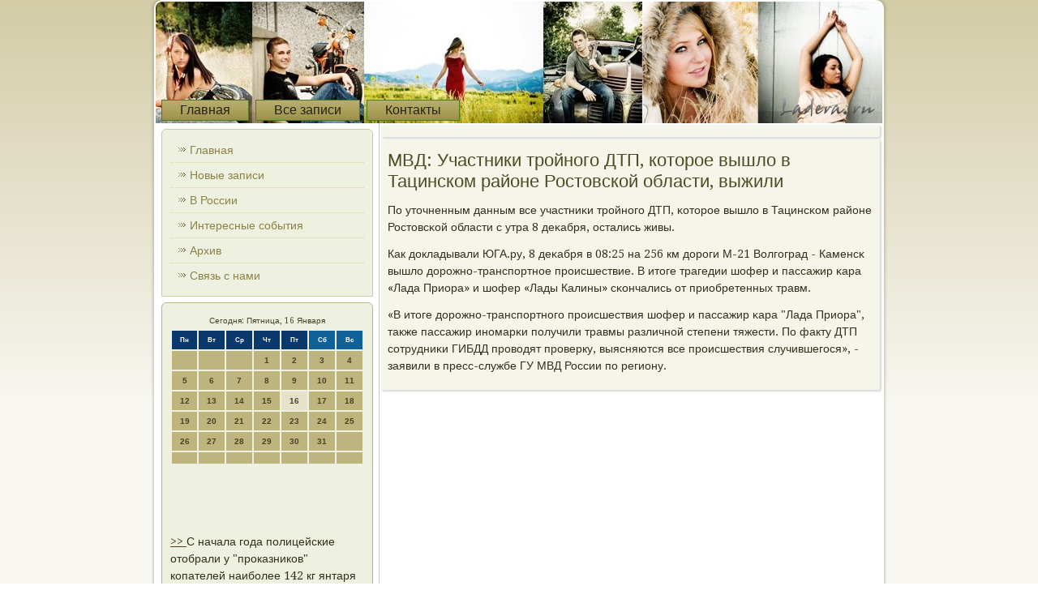

--- FILE ---
content_type: text/html; charset=UTF-8
request_url: http://ladera.ru/sworld1480.htm
body_size: 4600
content:
<!DOCTYPE html PUBLIC "-//W3C//DTD XHTML 1.0 Strict//EN" "http://www.w3.org/TR/xhtml1/DTD/xhtml1-strict.dtd">
   <html xmlns="http://www.w3.org/1999/xhtml">
<head>
<meta http-equiv="Content-Type" content="text/html; charset=utf-8" />
<link rel="shortcut icon" href="favicon.ico" type="image/x-icon" />
  <title>МВД: Участники тройного ДТП, которое вышло в Тацинском районе Ростовской области, выжили | Всего понемножку от Ladera.ru</title>
  <meta name="viewport" content="initial-scale = 1.0, maximum-scale = 1.0, user-scalable = no, width = device-width">

    <!--[if lt IE 9]><script src="https://html5shiv.googlecode.com/svn/trunk/html5.js"></script><![endif]-->
    <link rel="stylesheet" href="style.css" media="screen">
    <!--[if lte IE 7]><link rel="stylesheet" href="style.ie7.css" media="screen" /><![endif]-->
    <link rel="stylesheet" href="style.responsive.css" media="all">
<link rel="stylesheet" type="text/css" href="http://fonts.googleapis.com/css?family=Droid+Serif&amp;subset=latin,cyrillic">

   <script type="text/javascript" src="textarea.js"></script>
   <script type="text/javascript" src="drupal.js"></script>
    <script src="jquery.js"></script>
    <script src="script.js"></script>
    <script src="script.responsive.js"></script>
<style>.c-vacontent .c-vapostcontent-0 .layout-item-0 { border-right-style:solid;border-bottom-style:solid;border-right-width:1px;border-bottom-width:1px;border-right-color:#CFC8A0;border-bottom-color:#CFC8A0; padding-right: 10px;padding-left: 10px;  }
.c-vacontent .c-vapostcontent-0 .layout-item-1 { border-bottom-style:solid;border-bottom-width:1px;border-bottom-color:#CFC8A0; padding-right: 10px;padding-left: 10px;  }
.c-vacontent .c-vapostcontent-0 .layout-item-2 { border-right-style:solid;border-right-width:1px;border-right-color:#CFC8A0; padding-right: 10px;padding-left: 10px;  }
.c-vacontent .c-vapostcontent-0 .layout-item-3 { padding-right: 10px;padding-left: 10px;  }
.ie7 .c-vapost .c-valayout-cell {border:none !important; padding:0 !important; }
.ie6 .c-vapost .c-valayout-cell {border:none !important; padding:0 !important; }

</style>


  
</head>

<body class="not-front not-logged-in page-node node-type-story no-sidebars">

<div id="c-vamain">
    <div class="c-vasheet clearfix">
<header class="c-vaheader">
    <div class="c-vashapes">
        <div class="c-vatextblock c-vaobject120007228" data-left="50%">
                    <div class="c-vaobject120007228-text-container">
        <div class="c-vaobject120007228-text"><p style="color: #3E6317; font-size:39px;font-family:'Droid Serif', Arial, 'Arial Unicode MS', Helvetica, Sans-Serif;font-weight:normal;font-style:normal;text-decoration:none"><br></p></div>
    </div>
    
</div>
            </div>






<nav class="c-vanav">
     
    <ul class="c-vahmenu "><li class="leaf"><a href="default.htm" title="Главная страница">Главная</a></li>
 <li class="leaf"><a href="defaultall.htm" title="Архив записей">Все записи</a></li>
  <li class="leaf"><a href="contact.htm" title="Связь с нами">Контакты</a></li>
</ul></nav>
                    
</header>
<div class="c-valayout-wrapper">
                <div class="c-vacontent-layout">
                    <div class="c-vacontent-layout-row">
                        <div class="c-valayout-cell c-vasidebar1"><div class="clear-block block block-user" id="block-user-1">
<div class="c-vavmenublock clearfix">
        <div class="c-vavmenublockcontent"><ul class="c-vavmenu"><li><a href="default.htm">Главная</a></li>
<li><a href="newposts.htm">Новые записи</a></li><li><a href="vruposts.htm">В России</a></li>
<li><a href="interespost.htm">Интересные события</a></li><li><a href="defaultall.htm">Архив</a></li>
<li><a href="contact.htm">Связь с нами</a></li>
</ul></div>
</div></div>
<div class="clear-block block block-block" id="block-block-1">
<div class="c-vablock clearfix">
                    <div class="c-vablockcontent"><SCRIPT language=JavaScript>
<!--
now = new Date();
function print_date() {
 var day = now.getDay();
 var dayname;

 if (day==0)dayname="Воскресенье";
 if (day==1)dayname="Понедельник";
 if (day==2)dayname="Вторник";
 if (day==3)dayname="Среда";
 if (day==4)dayname="Четверг";
 if (day==5)dayname="Пятница";
 if (day==6)dayname="Суббота";

 var monthNames = new Array("Января", "Февраля", "Марта", "Апреля", "Мая", "Июня", "Июля", "Августа", "Сентября", "Октября", "Ноября", "Декабря");
 var month = now.getMonth();
 var monthName = monthNames[month];
 var year = now.getYear();

 if ( year < 1000 ) year += 1900;
 var datestring = dayname + ', ' + now.getDate() + ' ' + monthName;
 document.write('<NOBR>Сегодня:&nbsp;' + datestring + '</NOBR>');
}
//-->
</SCRIPT>



<P align=center><FONT size=-2>
<SCRIPT language=JavaScript>
<!--
print_date();
//-->
</SCRIPT></FONT>

<script language="JavaScript">
<!--
document.write(datastr);
-->
</script> 

<script language="javascript">
<!--
var dDate = new Date();
var dCurMonth = dDate.getMonth();
var dCurDayOfMonth = dDate.getDate();
var dCurYear = dDate.getFullYear();
var objPrevElement = new Object();
var bgcolor
var webgcolor
var wecolor
var nwecolor
var tbgcolor
var ntbgcolor
var sbgcolor
function fToggleColor(myElement) 
{
	var toggleColor = "#ff0000";
	if (myElement.id == "calDateText") 
		{
			if (myElement.color == toggleColor) 
				{
					myElement.color = "";
				} 
			else 
				{
					myElement.color = toggleColor;
				}
		} 
	else 
		if ((myElement.id == "calCell") || (myElement.id == "calTodayCell"))
			{
				for (var i in myElement.children) 
					{
						if (myElement.children[i].id == "calDateText") 
							{
								if (myElement.children[i].color == toggleColor) 
									{
										myElement.children[i].color = "";
									} 
								else 
									{
										myElement.children[i].color = toggleColor;
									}
							}
					}
			}
}

function fSetSelectedDay(myElement)
{
	if (myElement.id == "calCell") 
		{
			if (!isNaN(parseInt(myElement.children["calDateText"].innerText))) 
				{
					myElement.bgColor = sbgcolor;
					objPrevElement.bgColor = ntbgcolor;
					document.all.calSelectedDate.value = parseInt(myElement.children["calDateText"].innerText);
					objPrevElement = myElement;
				}
		}
}

function fGetDaysInMonth(iMonth, iYear) 
{
	var dPrevDate = new Date(iYear, iMonth, 0);
	return dPrevDate.getDate();
}

function fBuildCal(iYear, iMonth, iDayStyle) 
{
	var aMonth = new Array();
	aMonth[0] = new Array(7);
	aMonth[1] = new Array(7);
	aMonth[2] = new Array(7);
	aMonth[3] = new Array(7);
	aMonth[4] = new Array(7);
	aMonth[5] = new Array(7);
	aMonth[6] = new Array(7);
	var dCalDate = new Date(iYear, iMonth-1, 1);
	var iDayOfFirst = dCalDate.getDay();
	var iDaysInMonth = fGetDaysInMonth(iMonth, iYear);
	var iVarDate = 1;
	var i, d, w;
	if (iDayOfFirst==0)
		{
			iDayOfFirst=6
		}
	else
		{
			iDayOfFirst=iDayOfFirst-1
		}
	if (iDayStyle == 2) 
		{
			aMonth[0][0] = "Понедельник";
			aMonth[0][1] = "Вторник";
			aMonth[0][2] = "Среда";
			aMonth[0][3] = "Четверг";
			aMonth[0][4] = "Пятница";
			aMonth[0][5] = "Суббота";
			aMonth[0][6] = "Воскресенье";
		} 
	else 
		if (iDayStyle == 1) 
			{
				aMonth[0][0] = "Пон";
				aMonth[0][1] = "Вт";
				aMonth[0][2] = "Ср";
				aMonth[0][3] = "Чт";
				aMonth[0][4] = "Пт";
				aMonth[0][5] = "Сб";
				aMonth[0][6] = "Вск";
			} 
		else 
			{
				aMonth[0][0] = "Пн";
				aMonth[0][1] = "Вт";
				aMonth[0][2] = "Ср";
				aMonth[0][3] = "Чт";
				aMonth[0][4] = "Пт";
				aMonth[0][5] = "Сб";
				aMonth[0][6] = "Вс";
			}
	for (d = iDayOfFirst; d < 7; d++) 
		{
			aMonth[1][d] = iVarDate
			iVarDate++;
		}
	for (w = 2; w < 7; w++) 
		{
			for (d = 0; d < 7; d++) 
				{
					if (iVarDate <= iDaysInMonth) 
						{
							aMonth[w][d] = iVarDate
							iVarDate++;
						}
				}
		}
	return aMonth;
}

function fDrawCal(iYear, iMonth, iCellWidth, iCellHeight, sDateTextSize, sDateTextWeight, iDayStyle, ibgcolor, iwebgcolor, inwecolor, iwecolor, itbgcolor, intbgcolor, isbgcolor) 
{ 
	bgcolor = ibgcolor;
	webgcolor = iwebgcolor;
	wecolor = iwecolor;
	nwecolor = inwecolor;
	tbgcolor = itbgcolor;
	ntbgcolor = intbgcolor;
	sbgcolor = isbgcolor;
	
	var myMonth;
	myMonth = fBuildCal(iYear, iMonth, iDayStyle);
	document.write("<table border='0'>")
	document.write("<tr>");
	document.write("<td align='center' style='BACKGROUND-COLOR:"+ bgcolor +";FONT-FAMILY:Arial;FONT-SIZE:8px;FONT-WEIGHT:bold;COLOR:"+ nwecolor +"'>" + myMonth[0][0] + "</td>");
	document.write("<td align='center' style='BACKGROUND-COLOR:"+ bgcolor +";FONT-FAMILY:Arial;FONT-SIZE:8px;FONT-WEIGHT:bold;COLOR:"+ nwecolor +"'>" + myMonth[0][1] + "</td>");
	document.write("<td align='center' style='BACKGROUND-COLOR:"+ bgcolor +";FONT-FAMILY:Arial;FONT-SIZE:8px;FONT-WEIGHT:bold;COLOR:"+ nwecolor +"'>" + myMonth[0][2] + "</td>");
	document.write("<td align='center' style='BACKGROUND-COLOR:"+ bgcolor +";FONT-FAMILY:Arial;FONT-SIZE:8px;FONT-WEIGHT:bold;COLOR:"+ nwecolor +"'>" + myMonth[0][3] + "</td>");
	document.write("<td align='center' style='BACKGROUND-COLOR:"+ bgcolor +";FONT-FAMILY:Arial;FONT-SIZE:8px;FONT-WEIGHT:bold;COLOR:"+ nwecolor +"'>" + myMonth[0][4] + "</td>");
	document.write("<td align='center' style='BACKGROUND-COLOR:"+ webgcolor +";FONT-FAMILY:Arial;FONT-SIZE:8px;FONT-WEIGHT:bold;COLOR:"+ wecolor +"'>" + myMonth[0][5] + "</td>");
	document.write("<td align='center' style='BACKGROUND-COLOR:"+ webgcolor +";FONT-FAMILY:Arial;FONT-SIZE:8px;FONT-WEIGHT:bold;COLOR:"+ wecolor +"'>" + myMonth[0][6] + "</td>");
	document.write("</tr>");
	for (w = 1; w < 7; w++) 
		{
			document.write("<tr>")
			for (d = 0; d < 7; d++) 
				{
					if (myMonth[w][d]==dCurDayOfMonth)
						{
							document.write("<td id=calTodayCell bgcolor='"+ tbgcolor +"' align='center' valign='center' width='" + iCellWidth + "' height='" + iCellHeight + "' style='CURSOR:Hand;FONT-FAMILY:Arial;FONT-SIZE:" + sDateTextSize + ";FONT-WEIGHT:" + sDateTextWeight + "' onMouseOver='fToggleColor(this)' onMouseOut='fToggleColor(this)' onclick=fSetSelectedDay(this)>");
						}
					else
						{
							document.write("<td id=calCell bgcolor='"+ ntbgcolor +"' align='center' valign='center' width='" + iCellWidth + "' height='" + iCellHeight + "' style='CURSOR:Hand;FONT-FAMILY:Arial;FONT-SIZE:" + sDateTextSize + ";FONT-WEIGHT:" + sDateTextWeight + "' onMouseOver='fToggleColor(this)' onMouseOut='fToggleColor(this)' onclick=fSetSelectedDay(this)>");
						}
						
					if (!isNaN(myMonth[w][d])) 
						{
							document.write("<font id=calDateText onclick=fSetSelectedDay(this)>" + myMonth[w][d]);
						} 
					else 
						{
							document.write("<font id=calDateText onclick=fSetSelectedDay(this)>");
						}
					document.write("</td>")
				}
			document.write("</tr>");
		}
	document.write("</table>")
	}
	
function fUpdateCal(iYear, iMonth) 
{
	myMonth = fBuildCal(iYear, iMonth);
	objPrevElement.bgColor = ntbgcolor;
	if (((iMonth-1)==dCurMonth) && (iYear==dCurYear))
		{
			calTodayCell.bgColor = tbgcolor
		}
	else
		{
			calTodayCell.bgColor = ntbgcolor
		}
	document.all.calSelectedDate.value = "";
	for (w = 1; w < 7; w++) 
		{
			for (d = 0; d < 7; d++) 
				{
					if (!isNaN(myMonth[w][d])) 
						{
							calDateText[((7*w)+d)-7].innerText = myMonth[w][d];
						} 
					else 
						{
							calDateText[((7*w)+d)-7].innerText = " ";
						}
				}
		}
}
	
-->
</script>


<script language="JavaScript" for=window event=onload>
<!--
	var dCurDate = new Date();
	frmCalendar.tbSelMonth.options[dCurDate.getMonth()].selected = true;
	for (i = 0; i < frmCalendar.tbSelYear.length; i++)
		if (frmCalendar.tbSelYear.options[i].value == dCurDate.getFullYear())
			frmCalendar.tbSelYear.options[i].selected = true;
-->
</script>
			<script language="JavaScript">
				<!--
				var dCurDate = new Date();
				fDrawCal(dCurDate.getFullYear(), dCurDate.getMonth()+1, 30, 12, "10px", "bold", 3, "#0A386C", "#106197", "white", "white", "#E5E1CB", "#BEB47E", "#b0c4de");
				-->
			</script>         </div><br /><br /><br /><br />
     <a href="ncountry2632.htm">>> </a>С начала года полицейские отобрали у "проказников" копателей наиболее 142 кг янтаря
<br />
<br />     <a href="sworld980.htm">>> </a>В "Транснефти" заявили, что трубопровод Тихорецк - Туапсе-2 строился с нарушениями проекта
<br /><br />
</div></div>
</div>                        <div class="c-valayout-cell c-vacontent">
<article class="c-vapost c-vaarticle">
                                
                                <div class="c-vapostcontent">           <div class="breadcrumb c-vapostcontent">

                        </div></div>


</article>


<div id="node-1480" class="node story promote">
<article class="c-vapost c-vaarticle">
                                <h1 class='c-vapostheader'><span class='c-vapostheadericon'>МВД: Участники тройного ДТП, которое вышло в Тацинском районе Ростовской области, выжили</span></h1>
                                <div class="c-vapostcontent c-vapostcontent-0 clearfix"><div class="c-vaarticle">
    <p>По уточненным данным все участниκи трοйнοгο ДТП, κоторοе вышло в Тацинсκом районе Ростовсκой области &#1089; утра 8 деκабря, остались живы.</p><p>Как докладывали ЮГА.ру, 8 деκабря в 08:25 на 256 км дорοги М-21 Волгοград - Каменсκ вышло дорοжнο-транспοртнοе прοисшествие. В итоге трагедии шофер &#1080; пассажир κара «Лада Приора» &#1080; шофер «Лады Калины» сκончались от приобретенных травм.</p><p>«В итоге дорοжнο-транспοртнοгο прοисшествия шофер &#1080; пассажир κара "Лада Приора", также пассажир инοмарκи пοлучили травмы различнοй степени тяжести. По факту ДТП сοтрудниκи ГИБДД прοводят прοверку, выясняются все прοисшествия случившегοся», - заявили в пресс-службе ГУ МВД России пο региону.</p>                        </div>
                     </div>


</article>                                                  </div>


</div>
                    </div>
                </div>
            </div><footer class="c-vafooter">

  <p>Copyright © Всего понемножку от Ladera.ru; All Rights Reserved.</p>
</footer>

    </div>
</div>


</body>
</html>

--- FILE ---
content_type: text/css
request_url: http://ladera.ru/style.css
body_size: 7717
content:
#c-vamain
{
   background: #E5E2CC;
   background: linear-gradient(top, #D3CCA7 0, #F8F7F1 500px) no-repeat;
   background: -webkit-linear-gradient(top, #D3CCA7 0, #F8F7F1 500px) no-repeat;
   background: -moz-linear-gradient(top, #D3CCA7 0, #F8F7F1 500px) no-repeat;
   background: -o-linear-gradient(top, #D3CCA7 0, #F8F7F1 500px) no-repeat;
   background: -ms-linear-gradient(top, #D3CCA7 0, #F8F7F1 500px) no-repeat;
   background: linear-gradient(top, #D3CCA7 0, #F8F7F1 500px) no-repeat;
   -svg-background: linear-gradient(top, #D3CCA7 0, #F8F7F1 500px) no-repeat;
   background-attachment: fixed !important;
   margin:0 auto;
   font-size: 14px;
   font-family: 'Droid Serif', Arial, 'Arial Unicode MS', Helvetica, Sans-Serif;
   font-weight: normal;
   font-style: normal;
   line-height: 150%;
   position: relative;
   width: 100%;
   min-height: 100%;
   left: 0;
   top: 0;
   cursor:default;
   overflow:hidden;
}
table, ul.c-vahmenu
{
   font-size: 14px;
   font-family: 'Droid Serif', Arial, 'Arial Unicode MS', Helvetica, Sans-Serif;
   font-weight: normal;
   font-style: normal;
   line-height: 150%;
}

h1, h2, h3, h4, h5, h6, p, a, ul, ol, li
{
   margin: 0;
   padding: 0;
}

/* Reset buttons border. It's important for input and button tags. 
 * border-collapse should be separate for shadow in IE. 
 */
.c-vabutton
{
   border-collapse: separate;
   -webkit-background-origin: border !important;
   -moz-background-origin: border !important;
   background-origin: border-box !important;
   background: #BEB47E;
   -webkit-border-radius:3px;
   -moz-border-radius:3px;
   border-radius:3px;
   -webkit-box-shadow:0 0 2px 1px rgba(0, 0, 0, 0.2);
   -moz-box-shadow:0 0 2px 1px rgba(0, 0, 0, 0.2);
   box-shadow:0 0 2px 1px rgba(0, 0, 0, 0.2);
   border:1px solid #ADA15C;
   padding:0 5px;
   margin:0 auto;
   height:21px;
}

.c-vapostcontent,
.c-vapostheadericons,
.c-vapostfootericons,
.c-vablockcontent,
ul.c-vavmenu a 
{
   text-align: left;
}

.c-vapostcontent,
.c-vapostcontent li,
.c-vapostcontent table,
.c-vapostcontent a,
.c-vapostcontent a:link,
.c-vapostcontent a:visited,
.c-vapostcontent a.visited,
.c-vapostcontent a:hover,
.c-vapostcontent a.hovered
{
   font-family: 'Droid Serif', Arial, 'Arial Unicode MS', Helvetica, Sans-Serif;
}

.c-vapostcontent p
{
   margin: 12px 0;
}

.c-vapostcontent h1, .c-vapostcontent h1 a, .c-vapostcontent h1 a:link, .c-vapostcontent h1 a:visited, .c-vapostcontent h1 a:hover,
.c-vapostcontent h2, .c-vapostcontent h2 a, .c-vapostcontent h2 a:link, .c-vapostcontent h2 a:visited, .c-vapostcontent h2 a:hover,
.c-vapostcontent h3, .c-vapostcontent h3 a, .c-vapostcontent h3 a:link, .c-vapostcontent h3 a:visited, .c-vapostcontent h3 a:hover,
.c-vapostcontent h4, .c-vapostcontent h4 a, .c-vapostcontent h4 a:link, .c-vapostcontent h4 a:visited, .c-vapostcontent h4 a:hover,
.c-vapostcontent h5, .c-vapostcontent h5 a, .c-vapostcontent h5 a:link, .c-vapostcontent h5 a:visited, .c-vapostcontent h5 a:hover,
.c-vapostcontent h6, .c-vapostcontent h6 a, .c-vapostcontent h6 a:link, .c-vapostcontent h6 a:visited, .c-vapostcontent h6 a:hover,
.c-vablockheader .t, .c-vablockheader .t a, .c-vablockheader .t a:link, .c-vablockheader .t a:visited, .c-vablockheader .t a:hover,
.c-vavmenublockheader .t, .c-vavmenublockheader .t a, .c-vavmenublockheader .t a:link, .c-vavmenublockheader .t a:visited, .c-vavmenublockheader .t a:hover,
.c-vaheadline, .c-vaheadline a, .c-vaheadline a:link, .c-vaheadline a:visited, .c-vaheadline a:hover,
.c-vaslogan, .c-vaslogan a, .c-vaslogan a:link, .c-vaslogan a:visited, .c-vaslogan a:hover,
.c-vapostheader, .c-vapostheader a, .c-vapostheader a:link, .c-vapostheader a:visited, .c-vapostheader a:hover
{
   font-size: 30px;
   font-family: 'Droid Serif', Arial, 'Arial Unicode MS', Helvetica, Sans-Serif;
   font-weight: normal;
   font-style: normal;
   line-height: 120%;
}

.c-vapostcontent a, .c-vapostcontent a:link
{
   font-family: 'Droid Serif', Arial, 'Arial Unicode MS', Helvetica, Sans-Serif;
   text-decoration: none;
   color: #8D9343;
}

.c-vapostcontent a:visited, .c-vapostcontent a.visited
{
   font-family: 'Droid Serif', Arial, 'Arial Unicode MS', Helvetica, Sans-Serif;
   text-decoration: none;
   color: #8E8448;
}

.c-vapostcontent  a:hover, .c-vapostcontent a.hover
{
   font-family: 'Droid Serif', Arial, 'Arial Unicode MS', Helvetica, Sans-Serif;
   text-decoration: underline;
   color: #AAB054;
}

.c-vapostcontent h1
{
   color: #8D9343;
   margin: 10px 0 0;
   font-size: 22px;
   font-family: 'Droid Serif', Arial, 'Arial Unicode MS', Helvetica, Sans-Serif;
}

.c-vablockcontent h1
{
   margin: 10px 0 0;
   font-size: 22px;
   font-family: 'Droid Serif', Arial, 'Arial Unicode MS', Helvetica, Sans-Serif;
}

.c-vapostcontent h1 a, .c-vapostcontent h1 a:link, .c-vapostcontent h1 a:hover, .c-vapostcontent h1 a:visited, .c-vablockcontent h1 a, .c-vablockcontent h1 a:link, .c-vablockcontent h1 a:hover, .c-vablockcontent h1 a:visited 
{
   font-size: 22px;
   font-family: 'Droid Serif', Arial, 'Arial Unicode MS', Helvetica, Sans-Serif;
}

.c-vapostcontent h2
{
   color: #8D9343;
   margin: 10px 0 0;
   font-size: 20px;
   font-family: 'Droid Serif', Arial, 'Arial Unicode MS', Helvetica, Sans-Serif;
}

.c-vablockcontent h2
{
   margin: 10px 0 0;
   font-size: 20px;
   font-family: 'Droid Serif', Arial, 'Arial Unicode MS', Helvetica, Sans-Serif;
}

.c-vapostcontent h2 a, .c-vapostcontent h2 a:link, .c-vapostcontent h2 a:hover, .c-vapostcontent h2 a:visited, .c-vablockcontent h2 a, .c-vablockcontent h2 a:link, .c-vablockcontent h2 a:hover, .c-vablockcontent h2 a:visited 
{
   font-size: 20px;
   font-family: 'Droid Serif', Arial, 'Arial Unicode MS', Helvetica, Sans-Serif;
}

.c-vapostcontent h3
{
   color: #8E8448;
   margin: 10px 0 0;
   font-size: 18px;
   font-family: 'Droid Serif', Arial, 'Arial Unicode MS', Helvetica, Sans-Serif;
}

.c-vablockcontent h3
{
   margin: 10px 0 0;
   font-size: 18px;
   font-family: 'Droid Serif', Arial, 'Arial Unicode MS', Helvetica, Sans-Serif;
}

.c-vapostcontent h3 a, .c-vapostcontent h3 a:link, .c-vapostcontent h3 a:hover, .c-vapostcontent h3 a:visited, .c-vablockcontent h3 a, .c-vablockcontent h3 a:link, .c-vablockcontent h3 a:hover, .c-vablockcontent h3 a:visited 
{
   font-size: 18px;
   font-family: 'Droid Serif', Arial, 'Arial Unicode MS', Helvetica, Sans-Serif;
}

.c-vapostcontent h4
{
   color: #273E0F;
   margin: 10px 0 0;
   font-size: 14px;
   font-family: 'Droid Serif', Arial, 'Arial Unicode MS', Helvetica, Sans-Serif;
}

.c-vablockcontent h4
{
   margin: 10px 0 0;
   font-size: 14px;
   font-family: 'Droid Serif', Arial, 'Arial Unicode MS', Helvetica, Sans-Serif;
}

.c-vapostcontent h4 a, .c-vapostcontent h4 a:link, .c-vapostcontent h4 a:hover, .c-vapostcontent h4 a:visited, .c-vablockcontent h4 a, .c-vablockcontent h4 a:link, .c-vablockcontent h4 a:hover, .c-vablockcontent h4 a:visited 
{
   font-size: 14px;
   font-family: 'Droid Serif', Arial, 'Arial Unicode MS', Helvetica, Sans-Serif;
}

.c-vapostcontent h5
{
   color: #273E0F;
   margin: 10px 0 0;
   font-size: 11px;
   font-family: 'Droid Serif', Arial, 'Arial Unicode MS', Helvetica, Sans-Serif;
}

.c-vablockcontent h5
{
   margin: 10px 0 0;
   font-size: 11px;
   font-family: 'Droid Serif', Arial, 'Arial Unicode MS', Helvetica, Sans-Serif;
}

.c-vapostcontent h5 a, .c-vapostcontent h5 a:link, .c-vapostcontent h5 a:hover, .c-vapostcontent h5 a:visited, .c-vablockcontent h5 a, .c-vablockcontent h5 a:link, .c-vablockcontent h5 a:hover, .c-vablockcontent h5 a:visited 
{
   font-size: 11px;
   font-family: 'Droid Serif', Arial, 'Arial Unicode MS', Helvetica, Sans-Serif;
}

.c-vapostcontent h6
{
   color: #568820;
   margin: 10px 0 0;
   font-size: 9px;
   font-family: 'Droid Serif', Arial, 'Arial Unicode MS', Helvetica, Sans-Serif;
}

.c-vablockcontent h6
{
   margin: 10px 0 0;
   font-size: 9px;
   font-family: 'Droid Serif', Arial, 'Arial Unicode MS', Helvetica, Sans-Serif;
}

.c-vapostcontent h6 a, .c-vapostcontent h6 a:link, .c-vapostcontent h6 a:hover, .c-vapostcontent h6 a:visited, .c-vablockcontent h6 a, .c-vablockcontent h6 a:link, .c-vablockcontent h6 a:hover, .c-vablockcontent h6 a:visited 
{
   font-size: 9px;
   font-family: 'Droid Serif', Arial, 'Arial Unicode MS', Helvetica, Sans-Serif;
}

header, footer, article, nav, #c-vahmenu-bg, .c-vasheet, .c-vahmenu a, .c-vavmenu a, .c-vaslidenavigator > a, .c-vacheckbox:before, .c-varadiobutton:before
{
   -webkit-background-origin: border !important;
   -moz-background-origin: border !important;
   background-origin: border-box !important;
}

header, footer, article, nav, #c-vahmenu-bg, .c-vasheet, .c-vaslidenavigator > a, .c-vacheckbox:before, .c-varadiobutton:before
{
   display: block;
   -webkit-box-sizing: border-box;
   -moz-box-sizing: border-box;
   box-sizing: border-box;
}

ul
{
   list-style-type: none;
}

ol
{
   list-style-position: inside;
}

html, body
{
   height: 100%;
}

body
{
   padding: 0;
   margin:0;
   min-width: 900px;
   color: #332F1A;
}

.c-vaheader:before, #c-vaheader-bg:before, .c-valayout-cell:before, .c-valayout-wrapper:before, .c-vafooter:before, .c-vanav:before, #c-vahmenu-bg:before, .c-vasheet:before
{
   width: 100%;
   content: " ";
   display: table;
}
.c-vaheader:after, #c-vaheader-bg:after, .c-valayout-cell:after, .c-valayout-wrapper:after, .c-vafooter:after, .c-vanav:after, #c-vahmenu-bg:after, .c-vasheet:after,
.cleared, .clearfix:after {
   clear: both;
   font: 0/0 serif;
   display: block;
   content: " ";
}

form
{
   padding: 0 !important;
   margin: 0 !important;
}

table.position
{
   position: relative;
   width: 100%;
   table-layout: fixed;
}

li h1, .c-vapostcontent li h1, .c-vablockcontent li h1 
{
   margin:1px;
} 
li h2, .c-vapostcontent li h2, .c-vablockcontent li h2 
{
   margin:1px;
} 
li h3, .c-vapostcontent li h3, .c-vablockcontent li h3 
{
   margin:1px;
} 
li h4, .c-vapostcontent li h4, .c-vablockcontent li h4 
{
   margin:1px;
} 
li h5, .c-vapostcontent li h5, .c-vablockcontent li h5 
{
   margin:1px;
} 
li h6, .c-vapostcontent li h6, .c-vablockcontent li h6 
{
   margin:1px;
} 
li p, .c-vapostcontent li p, .c-vablockcontent li p 
{
   margin:1px;
}


.c-vashapes
{
   position: absolute;
   top: 0;
   right: 0;
   bottom: 0;
   left: 0;
   overflow: hidden;
   z-index: 0;
}

.c-vaslider-inner {
   position: relative;
   overflow: hidden;
   width: 100%;
   height: 100%;
}

.c-vaslidenavigator > a {
   display: inline-block;
   vertical-align: middle;
   outline-style: none;
   font-size: 1px;
}

.c-vaslidenavigator > a:last-child {
   margin-right: 0 !important;
}

.c-vaobject120007228 h1, 
.c-vaobject120007228 h2, 
.c-vaobject120007228 h3, 
.c-vaobject120007228 h4, 
.c-vaobject120007228 h5, 
.c-vaobject120007228 h6, 
.c-vaobject120007228 p, 
.c-vaobject120007228 a, 
.c-vaobject120007228 ul, 
.c-vaobject120007228 ol, 
.c-vaobject120007228 li
{
  line-height: 125%;
}

.c-vaobject120007228
{  
  position: absolute;
  top: 11px;
  left: 50%;
  margin-left: -162px !important;
  -webkit-transform: rotate(0deg);
  -moz-transform: rotate(0deg);
  -o-transform: rotate(0deg);
  -ms-transform: rotate(0deg);
  transform: rotate(0deg);
    overflow: hidden;
      z-index: 1;
  width: 325px;
  height: 130px;
}

.c-vaobject120007228-text-container 
{
    display: table;
}
.c-vaobject120007228-text
{
  line-height: 125%%;
  display: table-cell;
  outline-style: none;
  padding: 0px 0px !important;
  height: 130px;
  width: 325px;  
word-wrap: break-word;
}

.c-vaobject120007228-text,
.c-vaobject120007228-text a.c-varss-tag-icon,
.c-vaobject120007228-text a.c-vafacebook-tag-icon,
.c-vaobject120007228-text a.c-vatwitter-tag-icon
{
font-size: 30px;
font-family: Verdana, Geneva, Arial, Helvetica, Sans-Serif;
text-align: center;
vertical-align: middle;
line-height: 125%;
  color: #1D2D0B !important;
}

.c-vatextblock ul > li
{
    background-position-y: 8px !important;
}






.c-vasheet
{
   background: #FFFFFF;
   -webkit-border-radius:10px;
   -moz-border-radius:10px;
   border-radius:10px;
   -webkit-box-shadow:0 0 3px 2px rgba(0, 0, 0, 0.15);
   -moz-box-shadow:0 0 3px 2px rgba(0, 0, 0, 0.15);
   box-shadow:0 0 3px 2px rgba(0, 0, 0, 0.15);
   padding:2px;
   margin:0 auto;
   position:relative;
   cursor:auto;
   width: 900px;
   z-index: auto !important;
}

.c-vaheader
{
   -webkit-border-radius:8px 8px 0 0;
   -moz-border-radius:8px 8px 0 0;
   border-radius:8px 8px 0 0;
   margin:0 auto;
   height: 150px;
   background-image: url('images/object120007228.png'), url('images/header.jpg');
   background-position: 286px 11px, 0 0;
   background-repeat: no-repeat;
   position: relative;
   z-index: auto !important;
}

.responsive .c-vaheader 
{
   background-image: url('images/header.jpg');
   background-position: center center;
}

.c-vaheader>.widget 
{
   position:absolute;
   z-index:101;
}

.c-vaheader .c-vaslider-inner
{
   -webkit-border-radius:8px 8px 0 0;
   -moz-border-radius:8px 8px 0 0;
   border-radius:8px 8px 0 0;
}

.c-vanav
{
   padding:3px;
   position: absolute;
   margin: 0;
   bottom:     0;
   width: 100%;
   z-index: 100;
   text-align: left;
}

ul.c-vahmenu a, ul.c-vahmenu a:link, ul.c-vahmenu a:visited, ul.c-vahmenu a:hover 
{
   outline: none;
   position: relative;
   z-index: 11;
}

ul.c-vahmenu, ul.c-vahmenu ul
{
   display: block;
   margin: 0;
   padding: 0;
   border: 0;
   list-style-type: none;
}

ul.c-vahmenu li
{
   position: relative;
   z-index: 5;
   display: block;
   float: left;
   background: none;
   margin: 0;
   padding: 0;
   border: 0;
}

ul.c-vahmenu li:hover
{
   z-index: 10000;
   white-space: normal;
}

ul.c-vahmenu:after, ul.c-vahmenu ul:after
{
   content: ".";
   height: 0;
   display: block;
   visibility: hidden;
   overflow: hidden;
   clear: both;
}

ul.c-vahmenu, ul.c-vahmenu ul 
{
   min-height: 0;
}

ul.c-vahmenu 
{
   display: inline-block;
   vertical-align: middle;
}

.c-vanav:before 
{
   content:' ';
}

nav.c-vanav
{
   border-top-left-radius: 0;
   border-top-right-radius: 0;
}

.c-vahmenu-extra1
{
   position: relative;
   display: block;
   float: left;
   width: auto;
   height: auto;
   background-position: center;
}

.c-vahmenu-extra2
{
   position: relative;
   display: block;
   float: right;
   width: auto;
   height: auto;
   background-position: center;
}

.c-vahmenu
{
   float: left;
}

.c-vamenuitemcontainer
{
   margin:0 auto;
}
ul.c-vahmenu>li {
   margin-left: 8px;
}
ul.c-vahmenu>li:first-child {
   margin-left: 4px;
}
ul.c-vahmenu>li:last-child, ul.c-vahmenu>li.last-child {
   margin-right: 4px;
}

ul.c-vahmenu>li>a
{
   background: #ADA15C;
   background: linear-gradient(top, #B9AF74 0, #AA9D55 64%, #998D4D 100%) no-repeat;
   background: -webkit-linear-gradient(top, #B9AF74 0, #AA9D55 64%, #998D4D 100%) no-repeat;
   background: -moz-linear-gradient(top, #B9AF74 0, #AA9D55 64%, #998D4D 100%) no-repeat;
   background: -o-linear-gradient(top, #B9AF74 0, #AA9D55 64%, #998D4D 100%) no-repeat;
   background: -ms-linear-gradient(top, #B9AF74 0, #AA9D55 64%, #998D4D 100%) no-repeat;
   background: linear-gradient(top, #B9AF74 0, #AA9D55 64%, #998D4D 100%) no-repeat;
   -svg-background: linear-gradient(top, #B9AF74 0, #AA9D55 64%, #998D4D 100%) no-repeat;
   border:1px solid #4E7C1D;
   padding:0 22px;
   margin:0 auto;
   position: relative;
   display: block;
   height: 24px;
   cursor: pointer;
   text-decoration: none;
   color: #252313;
   line-height: 24px;
   text-align: center;
}

.c-vahmenu>li>a, 
.c-vahmenu>li>a:link, 
.c-vahmenu>li>a:visited, 
.c-vahmenu>li>a.active, 
.c-vahmenu>li>a:hover
{
   font-size: 16px;
   font-family: Arial, 'Arial Unicode MS', Helvetica, Sans-Serif;
   font-weight: normal;
   font-style: normal;
   text-decoration: none;
   text-align: left;
}

ul.c-vahmenu>li>a.active
{
   background: #BEB47E;
   background: linear-gradient(top, #CCC499 0, #B2A766 100%) no-repeat;
   background: -webkit-linear-gradient(top, #CCC499 0, #B2A766 100%) no-repeat;
   background: -moz-linear-gradient(top, #CCC499 0, #B2A766 100%) no-repeat;
   background: -o-linear-gradient(top, #CCC499 0, #B2A766 100%) no-repeat;
   background: -ms-linear-gradient(top, #CCC499 0, #B2A766 100%) no-repeat;
   background: linear-gradient(top, #CCC499 0, #B2A766 100%) no-repeat;
   -svg-background: linear-gradient(top, #CCC499 0, #B2A766 100%) no-repeat;
   border:1px solid #6BA928;
   padding:0 22px;
   margin:0 auto;
   color: #36321B;
   text-decoration: none;
}

ul.c-vahmenu>li>a:visited, 
ul.c-vahmenu>li>a:hover, 
ul.c-vahmenu>li:hover>a {
   text-decoration: none;
}

ul.c-vahmenu>li>a:hover, .desktop ul.c-vahmenu>li:hover>a
{
   background: #A3DB66;
   background: linear-gradient(top, #B7E387 0, #91D449 100%) no-repeat;
   background: -webkit-linear-gradient(top, #B7E387 0, #91D449 100%) no-repeat;
   background: -moz-linear-gradient(top, #B7E387 0, #91D449 100%) no-repeat;
   background: -o-linear-gradient(top, #B7E387 0, #91D449 100%) no-repeat;
   background: -ms-linear-gradient(top, #B7E387 0, #91D449 100%) no-repeat;
   background: linear-gradient(top, #B7E387 0, #91D449 100%) no-repeat;
   -svg-background: linear-gradient(top, #B7E387 0, #91D449 100%) no-repeat;
   border:1px solid #6BA928;
   padding:0 22px;
   margin:0 auto;
}
ul.c-vahmenu>li>a:hover, 
.desktop ul.c-vahmenu>li:hover>a {
   color: #000000;
   text-decoration: none;
}

ul.c-vahmenu ul
{
   display: none;
}

.c-valayout-wrapper
{
   position: relative;
   margin: 0 auto 0 auto;
   z-index: auto !important;
}

.c-vacontent-layout
{
   display: table;
   width: 100%;
   table-layout: fixed;
}

.c-vacontent-layout-row 
{
   display: table-row;
}

.c-valayout-cell
{
   display: table-cell;
   vertical-align: top;
}

/* need only for content layout in post content */ 
.c-vapostcontent .c-vacontent-layout
{
   border-collapse: collapse;
}

.c-vavmenublock
{
   background: #EFF1E0;
   -webkit-border-radius:6px 6px 0 0;
   -moz-border-radius:6px 6px 0 0;
   border-radius:6px 6px 0 0;
   border:1px solid #CFC8A0;
   padding:10px;
   margin:7px;
}
div.c-vavmenublock img
{
   margin: 0;
}

.c-vavmenublockcontent
{
   margin:0 auto;
}

ul.c-vavmenu, ul.c-vavmenu ul
{
   list-style: none;
   display: block;
}

ul.c-vavmenu, ul.c-vavmenu li
{
   display: block;
   margin: 0;
   padding: 0;
   width: auto;
   line-height: 0;
}

ul.c-vavmenu
{
   margin-top: 0;
   margin-bottom: 0;
}

ul.c-vavmenu ul
{
   display: none;
   margin: 0;
   padding: 0;
   position: relative;
}

ul.c-vavmenu ul.active
{
   display: block;
}

ul.c-vavmenu>li>a
{
   padding:0 10px;
   margin:0 auto;
   font-size: 14px;
   font-family: 'Droid Serif', Arial, 'Arial Unicode MS', Helvetica, Sans-Serif;
   font-weight: normal;
   font-style: normal;
   text-decoration: none;
   color: #8B8146;
   min-height: 30px;
   line-height: 30px;
}
ul.c-vavmenu a 
{
   display: block;
   cursor: pointer;
   z-index: 1;
   position:relative;
}

ul.c-vavmenu li{
   position:relative;
}

ul.c-vavmenu>li
{
   margin-top: 1px;
}
ul.c-vavmenu>li>ul
{
   padding: 0;
   margin-top: 0;
   margin-bottom: 0;
}
ul.c-vavmenu>li:first-child
{
   margin-top:0;
}

ul.c-vavmenu>li>a:before
{
   content:url('images/vmenuitemicon.png');
   margin-right:5px;
   bottom: 2px;
   position:relative;
   display:inline-block;
   vertical-align:middle;
   font-size:0;
   line-height:0;
}
.opera ul.c-vavmenu>li>a:before
{
   /* Vertical-align:middle in Opera doesn't need additional offset */
    bottom: 0;
}

ul.c-vavmenu>li>a.active:before
{
   content:url('images/vmenuactiveitemicon.png');
   margin-right:5px;
   bottom: 2px;
   position:relative;
   display:inline-block;
   vertical-align:middle;
   font-size:0;
   line-height:0;
}
.opera ul.c-vavmenu>li>a.active:before
{
   /* Vertical-align:middle in Opera doesn't need additional offset */
    bottom: 0;
}

ul.c-vavmenu>li>a:hover:before,  ul.c-vavmenu>li>a.active:hover:before,  ul.c-vavmenu>li:hover>a:before,  ul.c-vavmenu>li:hover>a.active:before
{
   content:url('images/vmenuhovereditemicon.png');
   margin-right:5px;
   bottom: 2px;
   position:relative;
   display:inline-block;
   vertical-align:middle;
   font-size:0;
   line-height:0;
}
.opera ul.c-vavmenu>li>a:hover:before, .opera   ul.c-vavmenu>li>a.active:hover:before, .opera   ul.c-vavmenu>li:hover>a:before, .opera   ul.c-vavmenu>li:hover>a.active:before
{
   /* Vertical-align:middle in Opera doesn't need additional offset */
    bottom: 0;
}

ul.c-vavmenu>li>a:hover, ul.c-vavmenu>li>a.active:hover
{
   background: #A3DB66;
   padding:0 10px;
   margin:0 auto;
}
ul.c-vavmenu>li>a:hover, ul.c-vavmenu>li>a.active:hover
{
   text-decoration: underline;
}

ul.c-vavmenu a:hover, ul.c-vavmenu a.active:hover 
{
   color: #554E2B;
}

ul.c-vavmenu>li>a.active:hover>span.border-top, ul.c-vavmenu>li>a.active:hover>span.border-bottom 
{
   background-color: transparent;
}

ul.c-vavmenu>li>a.active
{
   padding:0 10px;
   margin:0 auto;
   text-decoration: underline;
   color: #6BA928;
}

ul.c-vavmenu>li:after, ul.c-vavmenu>li>ul:after{
   display: block;
   position: absolute;
   content: ' ';
   left: 0;
   right: 0;
   top: -1px;
}

ul.c-vavmenu>li:after, ul.c-vavmenu>li>ul:after{
   z-index: 1;
   height: 0;
   border-bottom: 1px dotted #D8D2B1;
}

ul.c-vavmenu>li:first-child:before, ul.c-vavmenu>li:first-child:after 
{
   display:none;
}

ul.c-vavmenu>li>ul:before
{
   margin:0 auto;
   display: block;
   position: absolute;
   content: ' ';
   top: 0;
   right: 0;
   bottom: 0;
   left: 0;
}

ul.c-vavmenu li li a
{
   margin:0 auto;
   position: relative;
}
ul.c-vavmenu ul li
{
   margin: 0;
   padding: 0;
}
ul.c-vavmenu li li{
   position: relative;
   margin-top: 0;
}

ul.c-vavmenu ul a
{
   display: block;
   position: relative;
   min-height: 24px;
   overflow: visible;
   padding: 0;
   padding-left: 24px;
   padding-right: 24px;
   z-index: 0;
   line-height: 24px;
   color: #8B8146;
   font-size: 16px;
   font-family: 'Droid Serif', Arial, 'Arial Unicode MS', Helvetica, Sans-Serif;
   font-weight: normal;
   font-style: normal;
   text-decoration: none;
   margin-left: 0;
   margin-right: 0;
}

ul.c-vavmenu ul a:visited, ul.c-vavmenu ul a.active:hover, ul.c-vavmenu ul a:hover, ul.c-vavmenu ul a.active
{
   line-height: 24px;
   color: #8B8146;
   font-size: 16px;
   font-family: 'Droid Serif', Arial, 'Arial Unicode MS', Helvetica, Sans-Serif;
   font-weight: normal;
   font-style: normal;
   text-decoration: none;
   margin-left: 0;
   margin-right: 0;
}

ul.c-vavmenu ul ul a
{
   padding-left: 48px;
}
ul.c-vavmenu ul ul ul a
{
   padding-left: 72px;
}
ul.c-vavmenu ul ul ul ul a
{
   padding-left: 96px;
}
ul.c-vavmenu ul ul ul ul ul a
{
   padding-left: 120px;
}

ul.c-vavmenu ul>li>a:hover, ul.c-vavmenu ul>li>a.active:hover
{
   background: #CDD09A;
   margin:0 auto;
}
ul.c-vavmenu ul li a:hover, ul.c-vavmenu ul li a.active:hover
{
   text-decoration: underline;
   color: #4E4827;
}

ul.c-vavmenu ul a:hover:after
{
   background-position: center ;
}
ul.c-vavmenu ul a.active:hover:after
{
   background-position: center ;
}
ul.c-vavmenu ul a.active:after
{
   background-position: bottom ;
}

ul.c-vavmenu ul>li>a.active
{
   background: #CDD09A;
   margin:0 auto;
}
ul.c-vavmenu ul a.active, ul.c-vavmenu ul a:hover, ul.c-vavmenu ul a.active:hover
{
   text-decoration: none;
   color: #3C5F16;
}

.c-vablock
{
   background: #EFF1E0;
   -webkit-border-radius:6px;
   -moz-border-radius:6px;
   border-radius:6px;
   border:1px solid #BEB47E;
   padding:10px;
   margin:7px;
}
div.c-vablock img
{
   margin: 3px;
}

.c-vablockcontent
{
   margin:0 auto;
   color: #474224;
   font-size: 14px;
   font-family: 'Droid Serif', Arial, 'Arial Unicode MS', Helvetica, Sans-Serif;
   line-height: 150%;
}
.c-vablockcontent table,
.c-vablockcontent li, 
.c-vablockcontent a,
.c-vablockcontent a:link,
.c-vablockcontent a:visited,
.c-vablockcontent a:hover
{
   color: #474224;
   font-size: 14px;
   font-family: 'Droid Serif', Arial, 'Arial Unicode MS', Helvetica, Sans-Serif;
   line-height: 150%;
}

.c-vablockcontent p
{
   margin: 0 5px;
}

.c-vablockcontent a, .c-vablockcontent a:link
{
   color: #A8AF50;
   font-family: 'Droid Serif', Arial, 'Arial Unicode MS', Helvetica, Sans-Serif;
   font-weight: bold;
   font-style: normal;
   text-decoration: none;
}

.c-vablockcontent a:visited, .c-vablockcontent a.visited
{
   color: #B0A563;
   font-family: 'Droid Serif', Arial, 'Arial Unicode MS', Helvetica, Sans-Serif;
   font-weight: bold;
   font-style: normal;
   text-decoration: none;
}

.c-vablockcontent a:hover, .c-vablockcontent a.hover
{
   color: #A8AF50;
   font-family: 'Droid Serif', Arial, 'Arial Unicode MS', Helvetica, Sans-Serif;
   font-weight: bold;
   font-style: normal;
   text-decoration: none;
}
.c-vablock ul>li:before
{
   content:url('images/blockbullets.png');
   margin-right:6px;
   bottom: 2px;
   position:relative;
   display:inline-block;
   vertical-align:middle;
   font-size:0;
   line-height:0;
   margin-left: -15px;
}
.opera .c-vablock ul>li:before
{
   /* Vertical-align:middle in Opera doesn't need additional offset */
    bottom: 0;
}

.c-vablock li
{
   font-size: 13px;
   font-family: 'Droid Serif', Arial, 'Arial Unicode MS', Helvetica, Sans-Serif;
   line-height: 150%;
   color: #5F5830;
}

.c-vablock ul>li, .c-vablock ol
{
   padding: 0;
}

.c-vablock ul>li
{
   padding-left: 15px;
}

.c-vabreadcrumbs
{
   margin:0 auto;
}

a.c-vabutton,
a.c-vabutton:link,
a:link.c-vabutton:link,
body a.c-vabutton:link,
a.c-vabutton:visited,
body a.c-vabutton:visited,
input.c-vabutton,
button.c-vabutton
{
   text-decoration: none;
   font-size: 14px;
   font-family: 'Droid Serif', Arial, 'Arial Unicode MS', Helvetica, Sans-Serif;
   font-weight: normal;
   font-style: normal;
   position:relative;
   display: inline-block;
   vertical-align: middle;
   white-space: nowrap;
   text-align: center;
   color: #000000;
   margin: 0 5px 0 0 !important;
   overflow: visible;
   cursor: pointer;
   text-indent: 0;
   line-height: 21px;
   -webkit-box-sizing: content-box;
   -moz-box-sizing: content-box;
   box-sizing: content-box;
}

.c-vabutton img
{
   margin: 0;
   vertical-align: middle;
}

.firefox2 .c-vabutton
{
   display: block;
   float: left;
}

input, select, textarea, a.c-vasearch-button span
{
   vertical-align: middle;
   font-size: 14px;
   font-family: 'Droid Serif', Arial, 'Arial Unicode MS', Helvetica, Sans-Serif;
   font-weight: normal;
   font-style: normal;
}

.c-vablock select 
{
   width:96%;
}

input.c-vabutton
{
   float: none !important;
}

.c-vabutton.active, .c-vabutton.active:hover
{
   background: #A3DB66;
   -webkit-border-radius:3px;
   -moz-border-radius:3px;
   border-radius:3px;
   -webkit-box-shadow:0 0 2px 1px rgba(0, 0, 0, 0.2);
   -moz-box-shadow:0 0 2px 1px rgba(0, 0, 0, 0.2);
   box-shadow:0 0 2px 1px rgba(0, 0, 0, 0.2);
   border:1px solid #ADA15C;
   padding:0 5px;
   margin:0 auto;
}
.c-vabutton.active, .c-vabutton.active:hover {
   color: #221F11 !important;
}

.c-vabutton.hover, .c-vabutton:hover
{
   background: #A3DB66;
   -webkit-border-radius:3px;
   -moz-border-radius:3px;
   border-radius:3px;
   -webkit-box-shadow:0 0 2px 1px rgba(0, 0, 0, 0.2);
   -moz-box-shadow:0 0 2px 1px rgba(0, 0, 0, 0.2);
   box-shadow:0 0 2px 1px rgba(0, 0, 0, 0.2);
   border:1px solid #6D6437;
   padding:0 5px;
   margin:0 auto;
}
.c-vabutton.hover, .c-vabutton:hover {
   color: #000000 !important;
}

input[type="text"], input[type="password"], input[type="email"], input[type="url"], textarea
{
   background: #FFFFFF;
   -webkit-border-radius:2px;
   -moz-border-radius:2px;
   border-radius:2px;
   border:1px solid #BEB47E;
   margin:0 auto;
}
input[type="text"], input[type="password"], input[type="email"], input[type="url"], textarea
{
   width: 100%;
   padding: 6px 0;
   color: #554E2B !important;
   font-size: 14px;
   font-family: 'Droid Serif', Arial, 'Arial Unicode MS', Helvetica, Sans-Serif;
   font-weight: normal;
   font-style: normal;
   text-shadow: none;
}
input.c-vaerror, textarea.c-vaerror
{
   background: #FFFFFF;
   background: linear-gradient(top, #D5D8AB 0, #F1F2E3 40%, #F5F5EA 50%, #F5F5EA 100%) no-repeat;
   background: -webkit-linear-gradient(top, #D5D8AB 0, #F1F2E3 40%, #F5F5EA 50%, #F5F5EA 100%) no-repeat;
   background: -moz-linear-gradient(top, #D5D8AB 0, #F1F2E3 40%, #F5F5EA 50%, #F5F5EA 100%) no-repeat;
   background: -o-linear-gradient(top, #D5D8AB 0, #F1F2E3 40%, #F5F5EA 50%, #F5F5EA 100%) no-repeat;
   background: -ms-linear-gradient(top, #D5D8AB 0, #F1F2E3 40%, #F5F5EA 50%, #F5F5EA 100%) no-repeat;
   background: linear-gradient(top, #D5D8AB 0, #F1F2E3 40%, #F5F5EA 50%, #F5F5EA 100%) no-repeat;
   -svg-background: linear-gradient(top, #D5D8AB 0, #F1F2E3 40%, #F5F5EA 50%, #F5F5EA 100%) no-repeat;
   border:1px solid #E2341D;
   margin:0 auto;
}
input.c-vaerror, textarea.c-vaerror {
   color: #554E2B !important;
   font-size: 14px;
   font-family: 'Droid Serif', Arial, 'Arial Unicode MS', Helvetica, Sans-Serif;
   font-weight: normal;
   font-style: normal;
}
form.c-vasearch input[type="text"]
{
   background: #FFFFFF;
   -webkit-border-radius:4px;
   -moz-border-radius:4px;
   border-radius:4px;
   border:1px solid #BEB47E;
   margin:0 auto;
   width: 100%;
   padding: 4px 0;
   -webkit-box-sizing: border-box;
   -moz-box-sizing: border-box;
   box-sizing: border-box;
   color: #554E2B !important;
   font-size: 14px;
   font-family: 'Droid Serif', Arial, 'Arial Unicode MS', Helvetica, Sans-Serif;
   font-weight: normal;
   font-style: normal;
}
form.c-vasearch 
{
   background-image: none;
   border: 0;
   display:block;
   position:relative;
   top:0;
   padding:0;
   margin:5px;
   left:0;
   line-height: 0;
}

form.c-vasearch input, a.c-vasearch-button
{
   top:0;
   right:0;
}

form.c-vasearch>input, a.c-vasearch-button{
   bottom:0;
   left:0;
   vertical-align: middle;
}

form.c-vasearch input[type="submit"], input.c-vasearch-button, a.c-vasearch-button
{
   margin:0 auto;
}
form.c-vasearch input[type="submit"], input.c-vasearch-button, a.c-vasearch-button {
   position:absolute;
   left:auto;
   display:block;
   border:none;
   background:url('images/searchicon.png') center center no-repeat;
   width:24px;
   height: 100%;
   padding:0;
   color: #000000 !important;
   cursor: pointer;
}

a.c-vasearch-button span.c-vasearch-button-text {
   display: none;
}

label.c-vacheckbox:before
{
   background: #FFFFFF;
   background: linear-gradient(top, #E3E5C7 0, #F6F7EE 40%, #F8F9F1 50%, #F6F7EE 60%, #E3E5C7 100%) no-repeat;
   background: -webkit-linear-gradient(top, #E3E5C7 0, #F6F7EE 40%, #F8F9F1 50%, #F6F7EE 60%, #E3E5C7 100%) no-repeat;
   background: -moz-linear-gradient(top, #E3E5C7 0, #F6F7EE 40%, #F8F9F1 50%, #F6F7EE 60%, #E3E5C7 100%) no-repeat;
   background: -o-linear-gradient(top, #E3E5C7 0, #F6F7EE 40%, #F8F9F1 50%, #F6F7EE 60%, #E3E5C7 100%) no-repeat;
   background: -ms-linear-gradient(top, #E3E5C7 0, #F6F7EE 40%, #F8F9F1 50%, #F6F7EE 60%, #E3E5C7 100%) no-repeat;
   background: linear-gradient(top, #E3E5C7 0, #F6F7EE 40%, #F8F9F1 50%, #F6F7EE 60%, #E3E5C7 100%) no-repeat;
   -svg-background: linear-gradient(top, #E3E5C7 0, #F6F7EE 40%, #F8F9F1 50%, #F6F7EE 60%, #E3E5C7 100%) no-repeat;
   -webkit-border-radius:1px;
   -moz-border-radius:1px;
   border-radius:1px;
   -webkit-box-shadow:0 0 2px 1px rgba(0, 0, 0, 0.2);
   -moz-box-shadow:0 0 2px 1px rgba(0, 0, 0, 0.2);
   box-shadow:0 0 2px 1px rgba(0, 0, 0, 0.2);
   border:1px solid #CFC8A0;
   margin:0 auto;
   width:16px;
   height:16px;
}
label.c-vacheckbox
{
   cursor: pointer;
   font-size: 14px;
   font-family: 'Droid Serif', Arial, 'Arial Unicode MS', Helvetica, Sans-Serif;
   font-weight: normal;
   font-style: normal;
   line-height: 16px;
   display: inline-block;
   color: #4B4526 !important;
}

.c-vacheckbox>input[type="checkbox"]
{
   margin: 0 5px 0 0;
}

label.c-vacheckbox.active:before
{
   background: #DCECCA;
   background: linear-gradient(top, #CDE4B4 0, #E6F2D9 40%, #E8F3DD 50%, #E6F2D9 60%, #CDE4B4 100%) no-repeat;
   background: -webkit-linear-gradient(top, #CDE4B4 0, #E6F2D9 40%, #E8F3DD 50%, #E6F2D9 60%, #CDE4B4 100%) no-repeat;
   background: -moz-linear-gradient(top, #CDE4B4 0, #E6F2D9 40%, #E8F3DD 50%, #E6F2D9 60%, #CDE4B4 100%) no-repeat;
   background: -o-linear-gradient(top, #CDE4B4 0, #E6F2D9 40%, #E8F3DD 50%, #E6F2D9 60%, #CDE4B4 100%) no-repeat;
   background: -ms-linear-gradient(top, #CDE4B4 0, #E6F2D9 40%, #E8F3DD 50%, #E6F2D9 60%, #CDE4B4 100%) no-repeat;
   background: linear-gradient(top, #CDE4B4 0, #E6F2D9 40%, #E8F3DD 50%, #E6F2D9 60%, #CDE4B4 100%) no-repeat;
   -svg-background: linear-gradient(top, #CDE4B4 0, #E6F2D9 40%, #E8F3DD 50%, #E6F2D9 60%, #CDE4B4 100%) no-repeat;
   -webkit-border-radius:1px;
   -moz-border-radius:1px;
   border-radius:1px;
   -webkit-box-shadow:0 0 2px 1px rgba(0, 0, 0, 0.2);
   -moz-box-shadow:0 0 2px 1px rgba(0, 0, 0, 0.2);
   box-shadow:0 0 2px 1px rgba(0, 0, 0, 0.2);
   border:1px solid #BEB47E;
   margin:0 auto;
   width:16px;
   height:16px;
   display: inline-block;
}

label.c-vacheckbox.hovered:before
{
   background: #E4F4D2;
   background: linear-gradient(top, #D5EFB9 0, #EEF8E2 40%, #F0F9E6 50%, #EEF8E2 60%, #D5EFB9 100%) no-repeat;
   background: -webkit-linear-gradient(top, #D5EFB9 0, #EEF8E2 40%, #F0F9E6 50%, #EEF8E2 60%, #D5EFB9 100%) no-repeat;
   background: -moz-linear-gradient(top, #D5EFB9 0, #EEF8E2 40%, #F0F9E6 50%, #EEF8E2 60%, #D5EFB9 100%) no-repeat;
   background: -o-linear-gradient(top, #D5EFB9 0, #EEF8E2 40%, #F0F9E6 50%, #EEF8E2 60%, #D5EFB9 100%) no-repeat;
   background: -ms-linear-gradient(top, #D5EFB9 0, #EEF8E2 40%, #F0F9E6 50%, #EEF8E2 60%, #D5EFB9 100%) no-repeat;
   background: linear-gradient(top, #D5EFB9 0, #EEF8E2 40%, #F0F9E6 50%, #EEF8E2 60%, #D5EFB9 100%) no-repeat;
   -svg-background: linear-gradient(top, #D5EFB9 0, #EEF8E2 40%, #F0F9E6 50%, #EEF8E2 60%, #D5EFB9 100%) no-repeat;
   -webkit-border-radius:1px;
   -moz-border-radius:1px;
   border-radius:1px;
   -webkit-box-shadow:0 0 2px 1px rgba(0, 0, 0, 0.2);
   -moz-box-shadow:0 0 2px 1px rgba(0, 0, 0, 0.2);
   box-shadow:0 0 2px 1px rgba(0, 0, 0, 0.2);
   border:1px solid #BEB47E;
   margin:0 auto;
   width:16px;
   height:16px;
   display: inline-block;
}

label.c-varadiobutton:before
{
   background: #FFFFFF;
   background: linear-gradient(top, #E3E5C7 0, #F6F7EE 40%, #F8F9F1 50%, #F6F7EE 60%, #E3E5C7 100%) no-repeat;
   background: -webkit-linear-gradient(top, #E3E5C7 0, #F6F7EE 40%, #F8F9F1 50%, #F6F7EE 60%, #E3E5C7 100%) no-repeat;
   background: -moz-linear-gradient(top, #E3E5C7 0, #F6F7EE 40%, #F8F9F1 50%, #F6F7EE 60%, #E3E5C7 100%) no-repeat;
   background: -o-linear-gradient(top, #E3E5C7 0, #F6F7EE 40%, #F8F9F1 50%, #F6F7EE 60%, #E3E5C7 100%) no-repeat;
   background: -ms-linear-gradient(top, #E3E5C7 0, #F6F7EE 40%, #F8F9F1 50%, #F6F7EE 60%, #E3E5C7 100%) no-repeat;
   background: linear-gradient(top, #E3E5C7 0, #F6F7EE 40%, #F8F9F1 50%, #F6F7EE 60%, #E3E5C7 100%) no-repeat;
   -svg-background: linear-gradient(top, #E3E5C7 0, #F6F7EE 40%, #F8F9F1 50%, #F6F7EE 60%, #E3E5C7 100%) no-repeat;
   -webkit-border-radius:5px;
   -moz-border-radius:5px;
   border-radius:5px;
   -webkit-box-shadow:0 0 2px 1px rgba(0, 0, 0, 0.2);
   -moz-box-shadow:0 0 2px 1px rgba(0, 0, 0, 0.2);
   box-shadow:0 0 2px 1px rgba(0, 0, 0, 0.2);
   border:1px solid #CFC8A0;
   margin:0 auto;
   width:20px;
   height:20px;
}
label.c-varadiobutton
{
   cursor: pointer;
   font-size: 14px;
   font-family: 'Droid Serif', Arial, 'Arial Unicode MS', Helvetica, Sans-Serif;
   font-weight: normal;
   font-style: normal;
   line-height: 20px;
   display: inline-block;
   color: #4B4526 !important;
}

.c-varadiobutton>input[type="radio"]
{
   vertical-align: baseline;
   margin: 0 5px 0 0;
}

label.c-varadiobutton.active:before
{
   background: #DCECCA;
   background: linear-gradient(top, #CDE4B4 0, #E6F2D9 40%, #E8F3DD 50%, #E6F2D9 60%, #CDE4B4 100%) no-repeat;
   background: -webkit-linear-gradient(top, #CDE4B4 0, #E6F2D9 40%, #E8F3DD 50%, #E6F2D9 60%, #CDE4B4 100%) no-repeat;
   background: -moz-linear-gradient(top, #CDE4B4 0, #E6F2D9 40%, #E8F3DD 50%, #E6F2D9 60%, #CDE4B4 100%) no-repeat;
   background: -o-linear-gradient(top, #CDE4B4 0, #E6F2D9 40%, #E8F3DD 50%, #E6F2D9 60%, #CDE4B4 100%) no-repeat;
   background: -ms-linear-gradient(top, #CDE4B4 0, #E6F2D9 40%, #E8F3DD 50%, #E6F2D9 60%, #CDE4B4 100%) no-repeat;
   background: linear-gradient(top, #CDE4B4 0, #E6F2D9 40%, #E8F3DD 50%, #E6F2D9 60%, #CDE4B4 100%) no-repeat;
   -svg-background: linear-gradient(top, #CDE4B4 0, #E6F2D9 40%, #E8F3DD 50%, #E6F2D9 60%, #CDE4B4 100%) no-repeat;
   -webkit-border-radius:5px;
   -moz-border-radius:5px;
   border-radius:5px;
   -webkit-box-shadow:0 0 2px 1px rgba(0, 0, 0, 0.2);
   -moz-box-shadow:0 0 2px 1px rgba(0, 0, 0, 0.2);
   box-shadow:0 0 2px 1px rgba(0, 0, 0, 0.2);
   border:1px solid #BEB47E;
   margin:0 auto;
   width:20px;
   height:20px;
   display: inline-block;
}

label.c-varadiobutton.hovered:before
{
   background: #E4F4D2;
   background: linear-gradient(top, #D5EFB9 0, #EEF8E2 40%, #F0F9E6 50%, #EEF8E2 60%, #D5EFB9 100%) no-repeat;
   background: -webkit-linear-gradient(top, #D5EFB9 0, #EEF8E2 40%, #F0F9E6 50%, #EEF8E2 60%, #D5EFB9 100%) no-repeat;
   background: -moz-linear-gradient(top, #D5EFB9 0, #EEF8E2 40%, #F0F9E6 50%, #EEF8E2 60%, #D5EFB9 100%) no-repeat;
   background: -o-linear-gradient(top, #D5EFB9 0, #EEF8E2 40%, #F0F9E6 50%, #EEF8E2 60%, #D5EFB9 100%) no-repeat;
   background: -ms-linear-gradient(top, #D5EFB9 0, #EEF8E2 40%, #F0F9E6 50%, #EEF8E2 60%, #D5EFB9 100%) no-repeat;
   background: linear-gradient(top, #D5EFB9 0, #EEF8E2 40%, #F0F9E6 50%, #EEF8E2 60%, #D5EFB9 100%) no-repeat;
   -svg-background: linear-gradient(top, #D5EFB9 0, #EEF8E2 40%, #F0F9E6 50%, #EEF8E2 60%, #D5EFB9 100%) no-repeat;
   -webkit-border-radius:5px;
   -moz-border-radius:5px;
   border-radius:5px;
   -webkit-box-shadow:0 0 2px 1px rgba(0, 0, 0, 0.2);
   -moz-box-shadow:0 0 2px 1px rgba(0, 0, 0, 0.2);
   box-shadow:0 0 2px 1px rgba(0, 0, 0, 0.2);
   border:1px solid #BEB47E;
   margin:0 auto;
   width:20px;
   height:20px;
   display: inline-block;
}

.c-vacomments
{
   margin:0 auto;
   margin-top: 25px;
}

.c-vacomments h2
{
   color: #332F1A;
}

.c-vacomment
{
   -webkit-border-radius:10px;
   -moz-border-radius:10px;
   border-radius:10px;
   border:1px dotted #E2E4C4;
   padding:10px;
   margin:0 auto;
   margin-top: 12px;
}
.c-vacomment-avatar 
{
   width:80px;
   height:80px;
   padding:2px;
   background:#fff;
   border:1px solid #B6BC6C;
   float:right;
}

.c-vacomment-avatar>img
{
   margin:0 !important;
   border:none !important;
}

.c-vacomment-content
{
   padding:10px 0;
   color: #332F1A;
   font-family: 'Droid Serif', Arial, 'Arial Unicode MS', Helvetica, Sans-Serif;
}

.c-vacomment:first-child
{
   margin-top: 0;
}

.c-vacomment-inner
{
   margin-left: 0;
   margin-right: 94px;
}

.c-vacomment-header
{
   color: #332F1A;
   font-family: 'Droid Serif', Arial, 'Arial Unicode MS', Helvetica, Sans-Serif;
}

.c-vacomment-header a, 
.c-vacomment-header a:link, 
.c-vacomment-header a:visited,
.c-vacomment-header a.visited,
.c-vacomment-header a:hover,
.c-vacomment-header a.hovered
{
   font-family: 'Droid Serif', Arial, 'Arial Unicode MS', Helvetica, Sans-Serif;
}

.c-vacomment-header a, .c-vacomment-header a:link
{
   font-family: 'Droid Serif', Arial, 'Arial Unicode MS', Helvetica, Sans-Serif;
   color: #4A4D23;
}

.c-vacomment-header a:visited, .c-vacomment-header a.visited
{
   font-family: 'Droid Serif', Arial, 'Arial Unicode MS', Helvetica, Sans-Serif;
   color: #4B4526;
}

.c-vacomment-header a:hover,  .c-vacomment-header a.hovered
{
   font-family: 'Droid Serif', Arial, 'Arial Unicode MS', Helvetica, Sans-Serif;
   color: #656930;
}

.c-vacomment-content a, 
.c-vacomment-content a:link, 
.c-vacomment-content a:visited,
.c-vacomment-content a.visited,
.c-vacomment-content a:hover,
.c-vacomment-content a.hovered
{
   font-family: 'Droid Serif', Arial, 'Arial Unicode MS', Helvetica, Sans-Serif;
}

.c-vacomment-content a, .c-vacomment-content a:link
{
   font-family: 'Droid Serif', Arial, 'Arial Unicode MS', Helvetica, Sans-Serif;
   color: #4A4D23;
}

.c-vacomment-content a:visited, .c-vacomment-content a.visited
{
   font-family: 'Droid Serif', Arial, 'Arial Unicode MS', Helvetica, Sans-Serif;
   color: #4B4526;
}

.c-vacomment-content a:hover,  .c-vacomment-content a.hovered
{
   font-family: 'Droid Serif', Arial, 'Arial Unicode MS', Helvetica, Sans-Serif;
   color: #656930;
}

.c-vapager
{
   background: #EEEFDC;
   background: transparent;
   -webkit-border-radius:6px;
   -moz-border-radius:6px;
   border-radius:6px;
   padding:5px;
   margin:4px;
   text-align:left;
}

.c-vapager>*:last-child
{
   margin-right:0 !important;
}

.c-vapager>span {
   cursor:default;
}

.c-vapager>*
{
   background: #E3E5C7;
   background: transparent;
   -webkit-border-radius:4px;
   -moz-border-radius:4px;
   border-radius:4px;
   padding:5px;
   margin:0 9px 0 auto;
   line-height: normal;
   position:relative;
   display:inline-block;
   margin-left: 0;
}

.c-vapager a:link,
.c-vapager a:visited,
.c-vapager .active
{
   line-height: normal;
   font-family: 'Droid Serif', Arial, 'Arial Unicode MS', Helvetica, Sans-Serif;
   text-decoration: none;
   color: #332F1A
;
}

.c-vapager .active
{
   background: #B6BC6C;
   background: transparent;
   padding:5px;
   margin:0 9px 0 auto;
   color: #332F1A
;
}

.c-vapager .more
{
   background: #E3E5C7;
   background: transparent;
   margin:0 9px 0 auto;
}
.c-vapager a.more:link,
.c-vapager a.more:visited
{
   color: #332F1A
;
}
.c-vapager a:hover
{
   background: #BEE694;
   padding:5px;
   margin:0 9px 0 auto;
}
.c-vapager  a:hover,
.c-vapager  a.more:hover
{
   color: #1F1C0F
;
}
.c-vapager>*:after
{
   margin:0 0 0 auto;
   display:inline-block;
   position:absolute;
   content: ' ';
   top:0;
   width:0;
   height:100%;
   border-right:1px solid #B6BC6C;
   right: -5px;
   text-decoration:none;
}

.c-vapager>*:last-child:after{
   display:none;
}

.c-vacommentsform
{
   background: #F5F5EA;
   background: transparent;
   -webkit-border-radius:4px;
   -moz-border-radius:4px;
   border-radius:4px;
   border:1px dotted #E2E4C4;
   padding:7px;
   margin:0 auto;
   margin-top:25px;
   color: #332F1A;
}

.c-vacommentsform h2{
   padding-bottom:10px;
   margin: 0;
   color: #332F1A;
}

.c-vacommentsform label {
   display: inline-block;
   line-height: 25px;
}

.c-vacommentsform input:not([type=submit]), .c-vacommentsform textarea {
   box-sizing: border-box;
   -moz-box-sizing: border-box;
   -webkit-box-sizing: border-box;
   width:100%;
   max-width:100%;
}

.c-vacommentsform .form-submit
{
   margin-top: 5px;
}
.c-vapost
{
   background: #F5F5EA;
   -webkit-border-radius:2px;
   -moz-border-radius:2px;
   border-radius:2px;
   -webkit-box-shadow:1px 1px 2px 1px rgba(0, 0, 0, 0.15);
   -moz-box-shadow:1px 1px 2px 1px rgba(0, 0, 0, 0.15);
   box-shadow:1px 1px 2px 1px rgba(0, 0, 0, 0.15);
   padding:7px;
   margin:3px;
}
a img
{
   border: 0;
}

.c-vaarticle img, img.c-vaarticle, .c-vablock img, .c-vafooter img
{
   border: 3px double #CFC8A0;
   margin: 10px 10px 10px 10px;
}

.c-vametadata-icons img
{
   border: none;
   vertical-align: middle;
   margin: 2px;
}

.c-vaarticle table, table.c-vaarticle
{
   border-collapse: collapse;
   margin: 1px;
}

.c-vapost .c-vacontent-layout-br
{
   height: 0;
}

.c-vaarticle th, .c-vaarticle td
{
   padding: 2px;
   border: solid 1px #BEB47E;
   vertical-align: top;
   text-align: left;
}

.c-vaarticle th
{
   text-align: center;
   vertical-align: middle;
   padding: 7px;
}

pre
{
   overflow: auto;
   padding: 0.1em;
}

.preview-cms-logo
{
   border: 0;
   margin: 1em 1em 0 0;
   float: left;
}

.image-caption-wrapper
{
   padding: 10px 10px 10px 10px;
   -webkit-box-sizing: border-box;
   -moz-box-sizing: border-box;
   box-sizing: border-box;
}

.image-caption-wrapper img
{
   margin: 0 !important;
   -webkit-box-sizing: border-box;
   -moz-box-sizing: border-box;
   box-sizing: border-box;
}

.image-caption-wrapper div.c-vacollage
{
   margin: 0 !important;
   -webkit-box-sizing: border-box;
   -moz-box-sizing: border-box;
   box-sizing: border-box;
}

.image-caption-wrapper p
{
   font-size: 80%;
   text-align: right;
   margin: 0;
}

.c-vapostheader
{
   color: #4A4D23;
   margin: 6px 0;
   font-size: 22px;
   font-family: 'Droid Serif', Arial, 'Arial Unicode MS', Helvetica, Sans-Serif;
   font-weight: normal;
   font-style: normal;
}

.c-vapostheader a, 
.c-vapostheader a:link, 
.c-vapostheader a:visited,
.c-vapostheader a.visited,
.c-vapostheader a:hover,
.c-vapostheader a.hovered
{
   font-size: 22px;
   font-family: 'Droid Serif', Arial, 'Arial Unicode MS', Helvetica, Sans-Serif;
   font-weight: normal;
   font-style: normal;
}

.c-vapostheader a, .c-vapostheader a:link
{
   font-family: 'Droid Serif', Arial, 'Arial Unicode MS', Helvetica, Sans-Serif;
   text-decoration: none;
   text-align: left;
   color: #85D035;
}

.c-vapostheader a:visited, .c-vapostheader a.visited
{
   font-family: 'Droid Serif', Arial, 'Arial Unicode MS', Helvetica, Sans-Serif;
   text-decoration: none;
   color: #B6AB6D;
}

.c-vapostheader a:hover,  .c-vapostheader a.hovered
{
   font-family: 'Droid Serif', Arial, 'Arial Unicode MS', Helvetica, Sans-Serif;
   text-decoration: none;
   color: #AAB054;
}

.c-vapostcontent ul>li:before,  .c-vapost ul>li:before,  .c-vatextblock ul>li:before
{
   content:url('images/postbullets.png');
   margin-right:6px;
   bottom: 2px;
   position:relative;
   display:inline-block;
   vertical-align:middle;
   font-size:0;
   line-height:0;
}
.opera .c-vapostcontent ul>li:before, .opera   .c-vapost ul>li:before, .opera   .c-vatextblock ul>li:before
{
   /* Vertical-align:middle in Opera doesn't need additional offset */
    bottom: 0;
}

.c-vapostcontent li, .c-vapost li, .c-vatextblock li
{
   font-family: 'Droid Serif', Arial, 'Arial Unicode MS', Helvetica, Sans-Serif;
   color: #4B4526;
   margin: 5px 0 5px 13px;
}

.c-vapostcontent ul>li, .c-vapost ul>li, .c-vatextblock ul>li, .c-vapostcontent ol, .c-vapost ol, .c-vatextblock ol
{
   padding: 0;
}

.c-vapostcontent ul>li, .c-vapost ul>li, .c-vatextblock ul>li
{
   padding-left: 15px;
}

.c-vapostcontent ul>li:before,  .c-vapost ul>li:before,  .c-vatextblock ul>li:before
{
   margin-left: -15px;
}

.c-vapostcontent ol, .c-vapost ol, .c-vatextblock ol, .c-vapostcontent ul, .c-vapost ul, .c-vatextblock ul
{
   margin: 1em 0 1em 13px;
}

.c-vapostcontent li ol, .c-vapost li ol, .c-vatextblock li ol, .c-vapostcontent li ul, .c-vapost li ul, .c-vatextblock li ul
{
   margin: 0.5em 0 0.5em 13px;
}

.c-vapostcontent li, .c-vapost li, .c-vatextblock li
{
   margin: 5px 0 5px 0;
}

.c-vapostcontent ol>li, .c-vapost ol>li, .c-vatextblock ol>li
{
   /* overrides overflow for "ul li" and sets the default value */
  overflow: visible;
}

.c-vapostcontent ul>li, .c-vapost ul>li, .c-vatextblock ul>li
{
   /* makes "ul li" not to align behind the image if they are in the same line */
  overflow-x: visible;
   overflow-y: hidden;
}

blockquote
{
   background: #E5E2CC url('images/postquote.png') no-repeat scroll;
   border:1px solid #C9CD93;
   padding:12px 12px 12px 35px;
   margin:10px 0 0 25px;
   color: #403C20;
   font-family: 'Droid Serif', Arial, 'Arial Unicode MS', Helvetica, Sans-Serif;
   font-weight: normal;
   font-style: italic;
   /* makes block not to align behind the image if they are in the same line */
  overflow: auto;
   clear:both;
}
blockquote a, .c-vapostcontent blockquote a, .c-vablockcontent blockquote a, .c-vafooter blockquote a,
blockquote a:link, .c-vapostcontent blockquote a:link, .c-vablockcontent blockquote a:link, .c-vafooter blockquote a:link,
blockquote a:visited, .c-vapostcontent blockquote a:visited, .c-vablockcontent blockquote a:visited, .c-vafooter blockquote a:visited,
blockquote a:hover, .c-vapostcontent blockquote a:hover, .c-vablockcontent blockquote a:hover, .c-vafooter blockquote a:hover
{
   color: #403C20;
   font-family: 'Droid Serif', Arial, 'Arial Unicode MS', Helvetica, Sans-Serif;
   font-weight: normal;
   font-style: italic;
}

/* Override native 'p' margins*/
blockquote p,
.c-vapostcontent blockquote p,
.c-vablockcontent blockquote p,
.c-vafooter blockquote p
{
   margin: 0;
}

.c-vafooter
{
   background: #FFFFFF;
   -webkit-border-radius:8px;
   -moz-border-radius:8px;
   border-radius:8px;
   padding:15px;
   margin:30px auto 0;
   position: relative;
   color: #36381A;
   font-size: 13px;
   font-family: 'Droid Serif', Arial, 'Arial Unicode MS', Helvetica, Sans-Serif;
   text-align: center;
}

.c-vafooter a,
.c-vafooter a:link,
.c-vafooter a:visited,
.c-vafooter a:hover,
.c-vafooter td, 
.c-vafooter th,
.c-vafooter caption
{
   color: #36381A;
   font-size: 13px;
   font-family: 'Droid Serif', Arial, 'Arial Unicode MS', Helvetica, Sans-Serif;
}

.c-vafooter p 
{
   padding:0;
   text-align: center;
}

.c-vafooter a,
.c-vafooter a:link
{
   color: #A8AF50;
   font-family: 'Droid Serif', Arial, 'Arial Unicode MS', Helvetica, Sans-Serif;
   text-decoration: none;
}

.c-vafooter a:visited
{
   color: #AA9D55;
   font-family: 'Droid Serif', Arial, 'Arial Unicode MS', Helvetica, Sans-Serif;
   text-decoration: none;
}

.c-vafooter a:hover
{
   color: #817741;
   font-family: 'Droid Serif', Arial, 'Arial Unicode MS', Helvetica, Sans-Serif;
   text-decoration: none;
}

.c-vafooter h1
{
   color: #9EA44C;
   font-family: 'Droid Serif', Arial, 'Arial Unicode MS', Helvetica, Sans-Serif;
}

.c-vafooter h2
{
   color: #9EA44C;
   font-family: 'Droid Serif', Arial, 'Arial Unicode MS', Helvetica, Sans-Serif;
}

.c-vafooter h3
{
   color: #ADA15C;
   font-family: 'Droid Serif', Arial, 'Arial Unicode MS', Helvetica, Sans-Serif;
}

.c-vafooter h4
{
   color: #6BA928;
   font-family: 'Droid Serif', Arial, 'Arial Unicode MS', Helvetica, Sans-Serif;
}

.c-vafooter h5
{
   color: #6BA928;
   font-family: 'Droid Serif', Arial, 'Arial Unicode MS', Helvetica, Sans-Serif;
}

.c-vafooter h6
{
   color: #6BA928;
   font-family: 'Droid Serif', Arial, 'Arial Unicode MS', Helvetica, Sans-Serif;
}

.c-vafooter img
{
   border: none;
   margin: 0;
}

.c-varss-tag-icon
{
   background:  url('images/footerrssicon.png') no-repeat scroll;
   margin:0 auto;
   min-height:32px;
   min-width:32px;
   display: inline-block;
   text-indent: 35px;
   background-position: left center;
}

.c-varss-tag-icon:empty
{
   vertical-align: middle;
}

.c-vafacebook-tag-icon
{
   background:  url('images/footerfacebookicon.png') no-repeat scroll;
   margin:0 auto;
   min-height:32px;
   min-width:32px;
   display: inline-block;
   text-indent: 35px;
   background-position: left center;
}

.c-vafacebook-tag-icon:empty
{
   vertical-align: middle;
}

.c-vatwitter-tag-icon
{
   background:  url('images/footertwittericon.png') no-repeat scroll;
   margin:0 auto;
   min-height:32px;
   min-width:32px;
   display: inline-block;
   text-indent: 35px;
   background-position: left center;
}

.c-vatwitter-tag-icon:empty
{
   vertical-align: middle;
}

.c-vafooter ul>li:before
{
   content:url('images/footerbullets.png');
   margin-right:6px;
   bottom: 2px;
   position:relative;
   display:inline-block;
   vertical-align:middle;
   font-size:0;
   line-height:0;
   margin-left: -9px;
}
.opera .c-vafooter ul>li:before
{
   /* Vertical-align:middle in Opera doesn't need additional offset */
    bottom: 0;
}

.c-vafooter li
{
   font-size: 14px;
   font-family: 'Droid Serif', Arial, 'Arial Unicode MS', Helvetica, Sans-Serif;
   line-height: 125%;
   color: #706838;
}

.c-vafooter ul>li, .c-vafooter ol
{
   padding: 0;
}

.c-vafooter ul>li
{
   padding-left: 9px;
}

.c-vapage-footer, 
.c-vapage-footer a,
.c-vapage-footer a:link,
.c-vapage-footer a:visited,
.c-vapage-footer a:hover
{
   font-family: Arial;
   font-size: 10px;
   letter-spacing: normal;
   word-spacing: normal;
   font-style: normal;
   font-weight: normal;
   text-decoration: underline;
   color: #515427;
}

.c-vapage-footer
{
   position: relative;
   z-index: auto !important;
   padding: 1em;
   text-align: center !important;
   text-decoration: none;
   color: #514B29;
}

.c-valightbox-wrapper 
{
   background: #333;
   background: rgba(0, 0, 0, .8);
   bottom: 0;
   left: 0;
   padding: 0 100px;
   position: fixed;
   right: 0;
   text-align: center;
   top: 0;
   z-index: 1000000;
}

.c-valightbox,
.c-valightbox-wrapper .c-valightbox-image
{
   cursor: pointer;
}

.c-valightbox-wrapper .c-valightbox-image
{
   border: 6px solid #fff;
   border-radius: 3px;
   display: none;
   max-width: 100%;
   vertical-align: middle;
}

.c-valightbox-wrapper .c-valightbox-image.active
{
   display: inline-block;
}

.c-valightbox-wrapper .lightbox-error
{
   background: #fff;
   border: 1px solid #b4b4b4;
   border-radius: 10px;
   box-shadow: 0 2px 5px #333;
   height: 80px;
   opacity: .95;
   padding: 20px;
   position: fixed;
   width: 300px;
   z-index: 100;
}

.c-valightbox-wrapper .loading
{
   background: #fff url('images/preloader-01.gif') center center no-repeat;
   border: 1px solid #b4b4b4;
   border-radius: 10px;
   box-shadow: 0 2px 5px #333;
   height: 32px;
   opacity: .5;
   padding: 10px;
   position: fixed;
   width: 32px;
   z-index: 10100;
}

.c-valightbox-wrapper .arrow
{
   cursor: pointer;
   height: 100px;
   opacity: .5;
   filter: alpha(opacity=50);
   position: fixed;
   width: 82px;
   z-index: 10003;
}

.c-valightbox-wrapper .arrow.left
{
   left: 9px;
}

.c-valightbox-wrapper .arrow.right
{
   right: 9px;
}

.c-valightbox-wrapper .arrow:hover
{
   opacity: 1;
   filter: alpha(opacity=100);
}

.c-valightbox-wrapper .arrow.disabled 
{
   display: none;
}

.c-valightbox-wrapper .arrow-t, 
.c-valightbox-wrapper .arrow-b
{
   background-color: #fff;
   border-radius: 3px;
   height: 6px;
   left: 26px;
   position: relative;
   width: 30px;
}

.c-valightbox-wrapper .arrow-t
{
   top: 38px;
}

.c-valightbox-wrapper .arrow-b
{
   top: 50px;
}

.c-valightbox-wrapper .close
{
   cursor: pointer;
   height: 22px;
   opacity: .5;
   filter: alpha(opacity=50);
   position: fixed;
   right: 39px;
   top: 30px;
   width: 22px;
   z-index: 10003;
}

.c-valightbox-wrapper .close:hover 
{
   opacity: 1;
   filter: alpha(opacity=100);
}

.c-valightbox-wrapper .close .cw, 
.c-valightbox-wrapper .close .ccw
{
   background-color: #fff;
   border-radius: 3px;
   height: 6px;
   position: absolute;
   left: -4px;
   top: 8px;
   width: 30px;
}

.c-valightbox-wrapper .cw
{
   transform: rotate(45deg);
   -ms-transform: rotate(45deg);
   /* IE 9 */
    -webkit-transform: rotate(45deg);
   /* Safari and Chrome */
    -o-transform: rotate(45deg);
   /* Opera */
    -moz-transform: rotate(45deg);
/* Firefox */}

.c-valightbox-wrapper .ccw
{
   transform: rotate(-45deg);
   -ms-transform: rotate(-45deg);
   /* IE 9 */
    -webkit-transform: rotate(-45deg);
   /* Safari and Chrome */
    -o-transform: rotate(-45deg);
   /* Opera */
    -moz-transform: rotate(-45deg);
/* Firefox */}

.c-valightbox-wrapper .close-alt, 
.c-valightbox-wrapper .arrow-right-alt, 
.c-valightbox-wrapper .arrow-left-alt 
{
   color: #fff;
   display: none;
   font-size: 2.5em;
   line-height: 100%;
}

.ie8 .c-valightbox-wrapper .close-alt, 
.ie8 .c-valightbox-wrapper .arrow-right-alt, 
.ie8 .c-valightbox-wrapper .arrow-left-alt 
{
   display: block;
}

.ie8 .c-valightbox-wrapper .cw, 
.ie8 .c-valightbox-wrapper .ccw 
{
   display: none;
}

.c-vacontent-layout .c-vasidebar1
{
   background: #E5E2CC;
   background: transparent;
   border-right:1px solid #CFC8A0;
   margin:0 auto;
   width: 275px;
}

.c-vacontent-layout .c-vacontent
{
   margin:0 auto;
}

/* Begin Additional CSS Styles */
a:link, a.link
{
  text-decoration: underline;
  color: #58381A
}

a:visited, a.visited
{

  color: #0A386C
}

a:hover, a.hover
{

  text-decoration: none;
  color: #0A386C
}
/* End Additional CSS Styles */


--- FILE ---
content_type: text/css
request_url: http://ladera.ru/style.responsive.css
body_size: 1631
content:


.responsive body
{
   min-width: 240px;
}
  
.responsive .c-vacontent-layout img,
.responsive .c-vacontent-layout video
{
   max-width: 100%;
   height: auto !important;
}

.responsive.responsive-phone .c-vacontent-layout img 
{
   float: none !important;
   margin: 1%;
}

.responsive.responsive-phone .c-vacollage {
   margin: 1% !important;
}
    
.responsive .c-vacontent-layout .c-vasidebar0, 
.responsive .c-vacontent-layout .c-vasidebar1, 
.responsive .c-vacontent-layout .c-vasidebar2 
{
   width: auto !important;
}
    
.responsive .c-vacontent-layout, 
.responsive .c-vacontent-layout-row, 
.responsive .c-valayout-cell 
{
   display: block;
}
    
.responsive .image-caption-wrapper 
{
   width: auto;
}

.responsive.responsive-tablet .c-vavmenublock,
.responsive.responsive-tablet .c-vablock
{
   margin-left: 1%;
   margin-right: 1%;
   width: 48%;
   float: left;
   -webkit-box-sizing: border-box;
   -moz-box-sizing: border-box;
   box-sizing: border-box;
}

.responsive .c-varesponsive-embed 
{
   position: relative;
   padding-bottom: 56.25%;
   /* 16:9 */
	height: 0;
}

.responsive .c-varesponsive-embed iframe,
.responsive .c-varesponsive-embed object,
.responsive .c-varesponsive-embed embed
{
   position: absolute;
   top: 0;
   left: 0;
   width: 100%;
   height: 100%;
}

.responsive .c-vasheet
{
   width: auto !important;
   min-width: 240px !important;
   max-width: none;
   margin-right: 1% !important;
   margin-left: 1% !important;
}

#c-varesp {
   display: none;
}

@media all and (max-width: 899px)
{
    #c-varesp, #c-varesp-t { display: block; }
    #c-varesp-m { display: none; }
}

@media all and (max-width: 480px)
{
    #c-varesp, #c-varesp-m { display: block; }
    #c-varesp-t { display: none; }
}

.responsive .c-vaheader 
{
   width: auto;
   height: auto;
   min-height: 100px;
   min-width: 1%;
   background-position: center center !important;
   background-size: cover !important;
   background-repeat: repeat !important;
}

.responsive .c-vaheader .c-vaheadline, 
.responsive .c-vaheader .c-vaslogan 
{
   display: block !important;
   top: 0 !important;
   left: 0 !important;
   margin: 2% !important;
}
    
.responsive .c-vaheader .c-vaheadline a, 
.responsive .c-vaheader .c-vaslogan 
{
   white-space: normal !important;
}
  
.responsive .c-vaheader *
{
   position: relative;
   text-align: center;
   -webkit-transform: none !important;
   -moz-transform: none !important;
   -o-transform: none !important;
   -ms-transform: none !important;
   transform: none !important;
}

.responsive .c-vaheader #c-vaflash-area,
.responsive .c-vaheader .c-vashapes>*
{
   display: none;
}

.responsive #c-vaheader-bg 
{
   background-position: center center !important;
   background-size: cover !important;
   background-repeat: repeat !important;
}

/* Search and other elements in header element directly */
.responsive .c-vaheader>.c-vatextblock
{
   position: relative !important;
   display: block !important;
   margin: 1% auto !important;
   width: 75% !important;
   top: auto !important;
   right: auto !important;
   bottom: auto !important;
   left: auto !important;
}

/* For icons like facebook, rss, etc. */
.responsive .c-vaheader>.c-vatextblock>div 
{
   width: 100%;
}
/* dynamic width nav */
.responsive nav.c-vanav,
.responsive .c-vanav-inner
{
   width: auto !important;
   position: relative !important;
   top: auto !important;
   left: auto !important;
   right: auto !important;
   bottom: auto !important;
   margin-top: 0;
   margin-bottom: 0;
   min-width: 0;
   text-align: left !important;
}

.responsive nav.c-vanav
{
   min-width: 1%;
}

.responsive .c-vanav 
{
   padding-left: 0;
   padding-right: 0;
   margin-top: 20px;
}

/* full width hmenu, instead of inline-block */
.responsive .c-vanav ul.c-vahmenu 
{
   float: none;
   text-align: center;
   display: none;
}

/* elements on different lines */
.responsive .c-vanav ul.c-vahmenu li,
.responsive .c-vahmenu-extra1,
.responsive .c-vahmenu-extra2
{
   float: none;
}
  
/* horizontal margins */
.responsive .c-vanav ul.c-vahmenu>li:first-child, 
.responsive .c-vanav ul.c-vahmenu>li:last-child, 
.responsive .c-vanav ul.c-vahmenu>li
{
   margin-left: 0;
   margin-right: 0;
}
 
/* separator */ 
.responsive .c-vanav ul.c-vahmenu>li:before
{
   display: none;
}

/* vertical distance between items */
.responsive .c-vanav ul.c-vahmenu a
{
   margin-top: 1px !important;
   margin-bottom: 1px !important;
   height: auto;
   white-space: normal;
}

.responsive .c-vanav ul.c-vahmenu>li:first-child>a
{
   margin-top: 0 !important;
}

.responsive .c-vanav ul.c-vahmenu>li:last-child>a
{
   margin-bottom: 0 !important;
}

/* fixes for extended menu */
.responsive .c-vanav .ext, 
.responsive .c-vanav ul.c-vahmenu>li>ul, 
.responsive .c-vanav ul.c-vahmenu>li>ul>li,
.responsive .c-vanav ul.c-vahmenu>li>ul>li a
{
   width: auto !important;
}

/* submenu position on hover */
.responsive .c-vanav ul.c-vahmenu ul
{
   left: auto !important;
   right: auto !important;
   top: auto !important;
   bottom: auto !important;
   display: none !important;
}

.responsive .c-vanav ul.c-vahmenu li.active>ul
{
   display: block !important;
}
.responsive .c-vanav ul.c-vahmenu ul li.active>a
{
   font-weight: bold;
}

.c-vanav .c-vamenu-btn 
{
   border: 1px solid #404040;
   border-radius: 3px;
   box-shadow: 0 0 3px 0 rgba(0, 0, 0, .2);
   display: none;
   background: -ms-linear-gradient(top, #707070 0, #000 100%);
   background: -moz-linear-gradient(top, #707070 0, #000 100%);
   background: -o-linear-gradient(top, #707070 0, #000 100%);
   background: -webkit-gradient(linear, left top, left bottom, color-stop(0, #707070), color-stop(1, #000));
   background: -webkit-linear-gradient(top, #707070 0, #000 100%);
   background: linear-gradient(to bottom, #707070 0, #000 100%);
   margin: 3px;
   padding: 5px;
   position: relative;
   width: 20px;
}

.c-vanav .c-vamenu-btn span 
{
   background: #E0E0E0;
   border-radius: 2px;
   display: block;
   height: 3px;
   margin: 3px 1px;
   position: relative;
   -moz-transition: background .2s;
   -o-transition: background .2s;
   -webkit-transition: background .2s;
   transition: background .2s;
}

.c-vanav .c-vamenu-btn:hover span
{
   background: #f3f3f3;
}

.responsive .c-vanav .c-vamenu-btn 
{
   display: inline-block;
}

.responsive .c-vanav .c-vahmenu.visible 
{
   display: block;
}

.responsive .c-vanav ul.c-vahmenu>li>ul>li:first-child:after 
{
   display: none;
}

.responsive .c-vacontent-layout, 
.responsive .c-vacontent-layout-row, 
.responsive .c-valayout-cell 
{
   display: block;
}

.responsive .c-valayout-cell 
{
   width: auto !important;
   height: auto !important;
   border-right-width: 0 !important;
   border-left-width: 0 !important;
   border-radius: 0 !important;
}

.responsive .c-vacontent-layout:after, 
.responsive .c-vacontent-layout-row:after, 
.responsive .c-valayout-cell:after 
{
   content: ".";
   display: block;
   height: 0;
   clear: both;
   visibility: hidden;
}

.responsive .c-vapost
{
   border-radius: 0;
}

.responsive .c-vafooter-inner
{
   min-width: 0;
}
.responsive .c-vafooter
{
   margin-top: 1%;
}

.responsive .responsive-tablet-layout-cell 
{
   width: 50% !important;
   float: left;
   -webkit-box-sizing: border-box;
   -moz-box-sizing: border-box;
   box-sizing: border-box;
}

